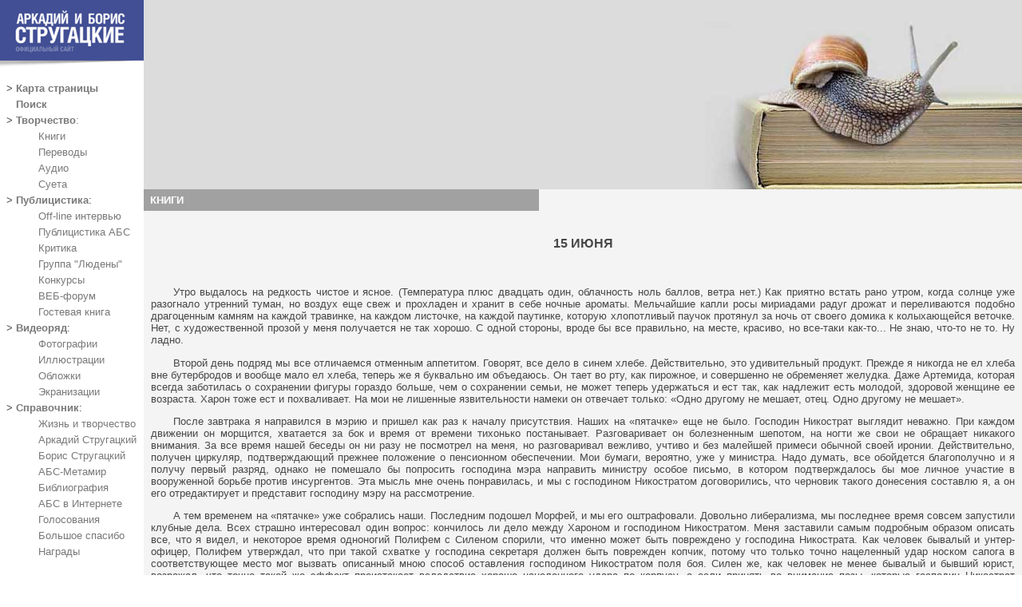

--- FILE ---
content_type: text/html; charset=x-mac-cyrillic
request_url: http://www.rusf.ru/abs/books/vnm15.htm
body_size: 20285
content:
<HEAD>
   <TITLE>Фантасты братья Стругацкие: Книги: Второе нашествие марсиан</TITLE>
   <LINK REL="STYLESHEET" TYPE="text/css" HREF="../abs_6.css">
   
   <META NAME="Keywords" CONTENT="стругацкие, стругацкий, книги, литература, научная, фантастика, библиография, русский, публицистика, писатель, рецензия, интервью, роман, повесть, рассказ, эссе, фото, пародия, людены">
   <META NAME="Description" CONTENT="Фантасты братья Стругацкие: Книги: Второе нашествие марсиан">
   <META NAME="Author" CONTENT="Vladimir Borisov">
   <META NAME="GENERATOR" CONTENT="Univers Editor BVI">
</HEAD>

<!--HEAD 1
LINK="#797979" VLINK="#551A8B" ALINK="#FF0000"
-->
<BODY TEXT="#797979" BGCOLOR="#FFFFFF" marginwidth="0" marginheight="0" topmargin="0" bottommargin="0" leftmargin="0" rightmargin="0">

<table width=100% frame="void" rules="none" border="0" cellspacing="0" cellpadding="0">
 <tr valign=top>

<!-- MENU -->

<td width="180" valign="top" border="0" cellspacing="0" cellpadding="0">
<A HREF="../index.htm"><IMG border="0" SRC="../design/abs_os2.gif" ALT="Аркадий и Борис Стругацкие"></a>
<p class="omm">
&gt;&nbsp;<A HREF="../abs_map.htm"><B>Карта страницы</B></A><br>
&nbsp;&nbsp;&nbsp;<A HREF="../search.htm"><B>Поиск</B></A><br>
&gt;&nbsp;<A HREF="../part_1.htm"><B>Творчество</B>:</A><br>
&nbsp;&nbsp;&nbsp;&nbsp;&nbsp;&nbsp;&nbsp;&nbsp;&nbsp;&nbsp;<A HREF="../books0.htm">Книги</font><br>
&nbsp;&nbsp;&nbsp;&nbsp;&nbsp;&nbsp;&nbsp;&nbsp;&nbsp;&nbsp;<A HREF="../trans.htm">Переводы</A><br>
&nbsp;&nbsp;&nbsp;&nbsp;&nbsp;&nbsp;&nbsp;&nbsp;&nbsp;&nbsp;<A HREF="../audio.htm">Аудио</A> <br>
&nbsp;&nbsp;&nbsp;&nbsp;&nbsp;&nbsp;&nbsp;&nbsp;&nbsp;&nbsp;<A HREF="../humor.htm">Суета</A><br>
&gt;&nbsp;<A HREF="../part_2.htm"><B>Публицистика</B></A>:<br>
&nbsp;&nbsp;&nbsp;&nbsp;&nbsp;&nbsp;&nbsp;&nbsp;&nbsp;&nbsp;<A HREF="../int.htm">Off-line интервью</A><br>
&nbsp;&nbsp;&nbsp;&nbsp;&nbsp;&nbsp;&nbsp;&nbsp;&nbsp;&nbsp;<A HREF="../public.htm">Публицистика АБС</A><br>
&nbsp;&nbsp;&nbsp;&nbsp;&nbsp;&nbsp;&nbsp;&nbsp;&nbsp;&nbsp;<A HREF="../crit.htm">Критика</A><br>
&nbsp;&nbsp;&nbsp;&nbsp;&nbsp;&nbsp;&nbsp;&nbsp;&nbsp;&nbsp;<A HREF="../ludeni.htm">Группа "Людены"</A><br>
&nbsp;&nbsp;&nbsp;&nbsp;&nbsp;&nbsp;&nbsp;&nbsp;&nbsp;&nbsp;<A HREF="../konkurs.htm">Конкурсы</A><br>
&nbsp;&nbsp;&nbsp;&nbsp;&nbsp;&nbsp;&nbsp;&nbsp;&nbsp;&nbsp;<A HREF="http://forum.rusf.ru/abs/" TARGET="_top">ВЕБ-форум</A><br>
&nbsp;&nbsp;&nbsp;&nbsp;&nbsp;&nbsp;&nbsp;&nbsp;&nbsp;&nbsp;<A HREF="http://www.rusf.ru/comment/abs/guestbk.htm">Гостевая книга</A><br>
&gt;&nbsp;<A HREF="../part_3.htm"><B>Видеоряд</B></A>:<br>
&nbsp;&nbsp;&nbsp;&nbsp;&nbsp;&nbsp;&nbsp;&nbsp;&nbsp;&nbsp;<A HREF="../photo.htm">Фотографии</A><br>
&nbsp;&nbsp;&nbsp;&nbsp;&nbsp;&nbsp;&nbsp;&nbsp;&nbsp;&nbsp;<A HREF="../pict.htm">Иллюстрации</A><br>
&nbsp;&nbsp;&nbsp;&nbsp;&nbsp;&nbsp;&nbsp;&nbsp;&nbsp;&nbsp;<A HREF="../vision.htm">Обложки</A><br>
&nbsp;&nbsp;&nbsp;&nbsp;&nbsp;&nbsp;&nbsp;&nbsp;&nbsp;&nbsp;<A HREF="../movies.htm">Экранизации</A><br>
&gt;&nbsp;<A HREF="../part_4.htm"><B>Справочник</B></A>:<br>
&nbsp;&nbsp;&nbsp;&nbsp;&nbsp;&nbsp;&nbsp;&nbsp;&nbsp;&nbsp;<A HREF="../tvorch.htm">Жизнь и творчество</A><br>
&nbsp;&nbsp;&nbsp;&nbsp;&nbsp;&nbsp;&nbsp;&nbsp;&nbsp;&nbsp;<A HREF="../ans.htm">Аркадий Стругацкий</A><br>
&nbsp;&nbsp;&nbsp;&nbsp;&nbsp;&nbsp;&nbsp;&nbsp;&nbsp;&nbsp;<A HREF="../bns.htm">Борис Стругацкий</A><br>
&nbsp;&nbsp;&nbsp;&nbsp;&nbsp;&nbsp;&nbsp;&nbsp;&nbsp;&nbsp;<A HREF="../absmeta.htm">АБС-Метамир</A><br>
&nbsp;&nbsp;&nbsp;&nbsp;&nbsp;&nbsp;&nbsp;&nbsp;&nbsp;&nbsp;<A HREF="../biblgr.htm">Библиография</A><br>
&nbsp;&nbsp;&nbsp;&nbsp;&nbsp;&nbsp;&nbsp;&nbsp;&nbsp;&nbsp;<A HREF="../inter.htm">АБС в Интернете</A><br>
&nbsp;&nbsp;&nbsp;&nbsp;&nbsp;&nbsp;&nbsp;&nbsp;&nbsp;&nbsp;<A HREF="../voting/vote000.htm">Голосования</A><br>
&nbsp;&nbsp;&nbsp;&nbsp;&nbsp;&nbsp;&nbsp;&nbsp;&nbsp;&nbsp;<A HREF="../thanks.htm">Большое спасибо</A><br>
&nbsp;&nbsp;&nbsp;&nbsp;&nbsp;&nbsp;&nbsp;&nbsp;&nbsp;&nbsp;<A HREF="../awards.htm">Награды</A><br><br>

  </td>
  <td valign=top>
   <table width="100%" bgcolor="#DCDCDC" border="0" cellspacing="0" cellpadding="0">
    <tr valign=top>
     <td>
     </td>
    </tr>
    <tr><td height=27 >
    </td></tr>
    <tr valign=top>
     <td align=right>
<IMG SRC="../design/abs_ul0.jpg" WIDTH=397 HEIGHT=210>
     </td>
    </tr>
    <tr>
<td>
<table width="100%" border="0" cellspacing="0" cellpadding="0">
<tr>
<td width="45%" height=27 bgcolor="#A1A1A1"><p class="zak">КНИГИ</p></TD>
<td width="55%" bgcolor="#F4F4F4"><p class="omi">&nbsp;</p></TD>
</tr>
</table>
</td>
    </tr>
<tr>
<td>
<table width="100%" bgcolor="#F4F4F4" frame="void" rules="none" border="0">
<tr bgcolor="#F4F4F4">
<tr valign=top>
<td width="60%">
<p class="omi">
&nbsp;<br>

<!--BODY-->
<p class="zgm"> 15 ИЮНЯ</p>
<p>&nbsp;</p>
<p>Утро выдалось на редкость чистое и ясное. (Температура плюс двадцать один, облачность ноль баллов, ветра нет.) Как приятно встать рано утром, когда солнце уже разогнало утренний туман, но воздух еще свеж и прохладен и хранит в себе ночные ароматы. Мельчайшие капли росы мириадами радуг дрожат и переливаются подобно драгоценным камням на каждой травинке, на каждом листочке, на каждой паутинке, которую хлопотливый паучок протянул за ночь от своего домика к колыхающейся веточке. Нет, с художественной прозой у меня получается не так хорошо. С одной стороны, вроде бы все правильно, на месте, красиво, но все-таки как-то... Не знаю, что-то не то. Ну ладно.</p>
<p>Второй день подряд мы все отличаемся отменным аппетитом. Говорят, все дело в синем хлебе. Действительно, это удивительный продукт. Прежде я никогда не ел хлеба вне бутербродов и вообще мало ел хлеба, теперь же я буквально им объедаюсь. Он тает во рту, как пирожное, и совершенно не обременяет желудка. Даже Артемида, которая всегда заботилась о сохранении фигуры гораздо больше, чем о сохранении семьи, не может теперь удержаться и ест так, как надлежит есть молодой, здоровой женщине ее возраста. Харон тоже ест и похваливает. На мои не лишенные язвительности намеки он отвечает только: &#171;Одно другому не мешает, отец. Одно другому не мешает&#187;.</p>
<p>После завтрака я направился в мэрию и пришел как раз к началу присутствия. Наших на &#171;пятачке&#187; еще не было. Господин Никострат выглядит неважно. При каждом движении он морщится, хватается за бок и время от времени тихонько постанывает. Разговаривает он болезненным шепотом, на ногти же свои не обращает никакого внимания. За все время нашей беседы он ни разу не посмотрел на меня, но разговаривал вежливо, учтиво и без малейшей примеси обычной своей иронии. Действительно, получен циркуляр, подтверждающий прежнее положение о пенсионном обеспечении. Мои бумаги, вероятно, уже у министра. Надо думать, все обойдется благополучно и я получу первый разряд, однако не помешало бы попросить господина мэра направить министру особое письмо, в котором подтверждалось бы мое личное участие в вооруженной борьбе против инсургентов. Эта мысль мне очень понравилась, и мы с господином Никостратом договорились, что черновик такого донесения составлю я, а он его отредактирует и представит господину мэру на рассмотрение.</p>
<p>А тем временем на &#171;пятачке&#187; уже собрались наши. Последним подошел Морфей, и мы его оштрафовали. Довольно либерализма, мы последнее время совсем запустили клубные дела. Всех страшно интересовал один вопрос: кончилось ли дело между Хароном и господином Никостратом. Меня заставили самым подробным образом описать все, что я видел, и некоторое время одноногий Полифем с Силеном спорили, что именно может быть повреждено у господина Никострата. Как человек бывалый и унтер-офицер, Полифем утверждал, что при такой схватке у господина секретаря должен быть поврежден копчик, потому что только точно нацеленный удар носком сапога в соответствующее место мог вызвать описанный мною способ оставления господином Никостратом поля боя. Силен же, как человек не менее бывалый и бывший юрист, возражал, что точно такой же эффект проистекает вследствие хорошо нацеленного удара по корпусу, а если принять во внимание позы, которые господин Никострат принимает теперь при ходьбе, то неизбежно заключение, что у него повреждено ребро с левой стороны: либо трещина, либо, может быть, даже перелом. Оба, впрочем, сошлись во мнении, что до конца дела еще далеко и что господин Никострат, человек молодой, горячий и спортивный, не преминет встретить Харона в каком-нибудь темном уголке в компании своих приятелей.</p>
<p>Меня расспрашивали также, продолжает ли Артемида питать благосклонность к господину Никострату, и когда я решительно отказался отвечать на этот бестактный вопрос, заключили почти единогласно, что, конечно же, да, продолжает. &#171;Женщина есть женщина,&nbsp;&#8211; сказал желчный Парал.&nbsp;&#8211; Женщине всегда мало одного мужчины, это лежит в ее биологической природе&#187;. Я окончательно рассердился и заметил, что такое свойство женщин лежит скорее в биологической природе некоторых мужчин, вроде Парала, и все нашли мою шутку очень остроумной, поскольку все недолюбливали Парала за его желчность, а во-вторых, вспомнили, что в свое время, еще до войны, от него убежала с коммивояжером молодая жена. Возникла весьма благоприятная ситуация, чтобы поставить, наконец, Парала с его вечными квазифилософскими сентенциями на место.</p>
<p>Уже Морфей, придумавший новую остроту, заранее давясь от смеха, хватал всех за руки и кричал: &#171;Нет, вы послушайте, что я скажу!&#187;, но тут, как всегда не ко времени, приперся этот старый осел Пандарей и, не разобравшись в предмете разговора, объявил своим громовым голосом, что нынче к нам из-за границы пришла такая мода&nbsp;&#8211; жить втроем, вчетвером с одной женщиной, как это водится между кошками. Ну что тут будешь делать! Остается только руками развести. Парал немедленно ухватился за это высказывание и моментально перевел разговор на личность Пандарея. &#171;Да, Пан,&nbsp;&#8211; сказал он.&nbsp;&#8211; Ты сегодня в ударе, старик, такого я не слыхивал даже от своего младшего зятя&nbsp;&#8211; майора&#187;. Второго зятя Парала знали далеко за пределами города, удержаться было невозможно, и все мы так и покатились со смеху, а Парал еще добавил со скорбным видом: &#171;Нет, старички, зря мы все-таки демилитаризируемся. Нам, старички, надо было бы лучше деполицеизироваться или, на худой конец, депандареизироваться&#187;. Пандарей немедленно раздулся, как рыба-шар, застегнул китель на все пуговицы и гаркнул: &#171;Поговорили&nbsp;&#8211; все!..&#187;</p>
<p>Идти на донорский пункт было еще рано, и я направился к Ахиллесу. Я прочел ему свою переписанную начисто речь перед Хароном. Он слушал меня, раскрыв рот. Успех был полный. Вот его точные слова, когда я закончил чтение: &#171;Это написал настоящий трибун, Феб! Где ты это взял?&#187; Я немножко поломался для пущего эффекта, а потом объяснил, как было дело. Но он не поверил! Он объявил, что отставному учителю астрономии просто не под силу столь точно сформулировать мысли и чаяния простого народа. &#171;Это под силу только великим писателям,&nbsp;&#8211; говорил он,&nbsp;&#8211; или великим политическим деятелям. А я что-то не вижу у нас в стране,&nbsp;&#8211; говорил он,&nbsp;&#8211; ни великих писателей, ни великих политических деятелей&#187;.</p>
<p>&#171;Феб, ты украл его у марсиан,&nbsp;&#8211; сказал он.&nbsp;&#8211; Признайся, старина, я никому не скажу&#187;. Я был в растерянности. Его недоверие одновременно и льстило мне, и вызывало во мне досаду. А тут еще он вдруг показывает мне запечатанный конверт из плотной черной бумаги. &#171;Что это?&#187;&nbsp;&#8211; спрашиваю я с нарочитой небрежностью, в то время как сердце мое уже почуяло беду и заныло от дурных предчувствий. &#171;Марки,&nbsp;&#8211; говорит этот гордец.&nbsp;&#8211; Настоящие. Оттуда!&#187; Не помню, как я справился с собой. Словно в тумане, слушал я его восторги, выражаемые деланно-сочувственным тоном. А он вертел конверт перед моим носом и все рассказывал мне, какая это редкость, до какой степени невозможно их нигде достать, какие баснословные суммы предлагал ему уже за них сам Хтоний и как ловко поступил он, Ахиллес, потребовав компенсации за изъятые лекарства не деньгами, а марками. Суммы, которые он небрежно называл, привели меня в полнейшее смятение. Оказывается, рыночные цены на марсианские марки так высоки, что никакая пенсия первого класса и никакой желудочный сок не способны что-либо изменить в моем положении. Но в конце концов я опомнился, меня осенило, и я попросил Ахиллеса показать мне эти марки. И все стало ясно. Этот хитрец замялся, растерялся и принялся лепетать что-то о том, будто эти марки, будучи марсианскими, боятся света подобно фотографической бумаге, что рассматривать их можно только при специальном освещении, а здесь, в аптеке, соответствующего оборудования у него пока нет. Я приободрился и попросил разрешения заглянуть к нему вечерком домой. Без всякой живости он пригласил меня, признавшись, что, честно говоря, дома у него пока тоже нет специального оборудования, но к завтрашнему вечеру он постарается что-нибудь придумать. Вот в это я верю. Он наверняка что-нибудь придумает. Наверняка окажется, что эти марки растворяются в воздухе или что вообще смотреть на них нельзя, а можно только щупать руками.</p>
<p>В разгар нашей беседы я вдруг услыхал чье-то дыхание над своим левым ухом и краем глаза уловил некое движение рядом с собой. Я сразу вспомнил таинственное посещение и резко обернулся, но это оказалась прислуга мадам Персефоны, которая пришла попросить чего-нибудь повернее. В поисках препарата, который удовлетворил бы мадам Персефону, Ахиллес удалился в лабораторию и, по-видимому, вознамерился не возвращаться до тех пор, пока я не уйду. Я ушел, не скрывая иронии.</p>
<p>На донорском пункте меня ожидал приятный сюрприз: соответствующие анализы выявили, что в силу имеющихся у меня внутренних хронических заболеваний желудочный сок мой надлежит относить к первому сорту, так что за сто граммов сока мне будут теперь выплачивать на сорок процентов больше, нежели всем прочим. Мало того, дежурный фельдшер намекнул мне, что, употребляя в умеренных, но достаточных количествах синюховку, я смогу добиться перехода в сорт экстра и получать за сто граммов на семьдесят-восемьдесят процентов больше. Я боюсь сглазить, но, кажется, наконец, впервые в жизни мне немножечко повезло.</p>
<p>В самом радужном настроении я отправился в трактир и просидел там до позднего вечера. Было очень весело. Во-первых, Япет теперь вовсю торгует синюховкой, которую поставляют ему оптом окрестные фермеры. От синюховки неприятная отрыжка, но она дешева, пьется очень легко и дает приятное, веселое опьянение. Очень нас развлек один из молодых людей в узком пальто. Я так и не научился различать их и до сегодняшнего вечера испытывал к обоим естественную неприязнь, которую разделяло со мной большинство наших. Обычно эти грозные победители господина Лаомедонта вместе или порознь проводили в трактире все время от обеда и до закрытия&nbsp;&#8211; сидели у стойки, пили и упорно молчали, словно бы никого не замечая вокруг. Однако сегодня этот молодой человек вдруг оторвался от стойки, подошел к нашему столику и, когда все настороженно замолчали, в наступившей тишине прежде всего заказал выпивку на всю компанию. Затем он уселся между Полифемом и Силеном и негромко произнес: &#171;Эак&#187;. Сначала все мы решили, что у него отрыжка, и Полифем по своему обыкновению сказал ему: &#171;С приветом&#187;. Однако молодой человек несколько обиженно пояснил, что Эак&nbsp;&#8211; это его имя и что назвали его так в честь сына Зевса и Эгины, отца Теламона и Пелея, деда Эанта Большого. Полифем немедленно принес свои извинения и предложил выпить за здоровье Эака, так что инцидент был полностью исчерпан. Мы все тоже представились, и очень скоро Эак почувствовал себя среди нас как дома. Он оказался прекрасным рассказчиком, мы просто животы надорвали, слушая его.</p>
<p>Особенно нам понравилось, как они намыливали пол в гостиной, раздевали барышень и устраивали за ними погони. Это у них называлось &#171;играть в пятнашки&#187;, и рассказывал он об этом уморительнейшим образом. Должен признаться, что мы все ощущали все-таки некоторый стыд за наше захолустье, где ни о чем подобном слыхом не слыхали, и поэтому очень уместной оказалась остроумная эскапада наших молодых шалопаев из компании господина Никострата.</p>
<p>Они появились на площади, ведя за собой на веревке крупного рыжевато-красного петуха. Господи, до чего же смешно это было! Распевая &#171;Ниобу-Ниобею&#187;, они проследовали через всю площадь прямо в трактир. Здесь они обступили стойку и потребовали для себя бренди, а для петуха&nbsp;&#8211; синюховки. При этом они во всеуслышание объявили, что празднуют наступление у петуха половой зрелости и приглашают участвовать всех желающих. Мы чуть не лопнули. Эак тоже хохотал вместе с нами, так что город наш, как некий центр остроумных развлечений, был несколько реабилитирован в глазах этого столичного жителя.</p>
<p>Еще интересно было, когда пришел Ахиллес и сообщил, что из зала заседаний мэрии похищено шесть стульев полумягких. Пандарей уже обследовал место преступления и утверждает, что напал на след. Он говорит, что похитителей было двое, причем у одного была велюровая шляпа, а у другого шесть пальцев на правой ноге, но вообще-то все уверены, что стулья украл городской казначей. Желчный Парал так прямо и заявил: &#171;Ну вот он и опять выкрутился. Теперь все будут говорить об этих дурацких стульях и начисто позабудут про последнюю растрату&#187;.</p>
<p>Когда я вернулся домой, Харон еще сидел в редакции, и мы поужинали втроем.</p>
<p>Сейчас я выглянул в окно. Дивная летняя ночь распахнула над городом бездонное небо, усеянное мириадами мерцающих звезд. Теплый ветерок струит волшебные ароматы и ласкает ветви уснувших деревьев. Чу!&nbsp;&#8211; слышится легкое жужжание заблудившегося в траве светлячка, спешащего на свидание к своей изумрудной возлюбленной. Сон и благодать опустились на уставший от дневных трудов городок. Нет, как-то не так все-таки. Ну ладно. Я это к тому, что красиво было, когда над городом символом мира и безопасности бесшумно прошли в вышине сияющие волшебным светом огромные летающие корабли&nbsp;&#8211; сразу видно, что не наши.</p>
<p>Свою речь я назову &#171;Покой и уверенность&#187; и отдам Харону в газету. Пусть только попробует не напечатать. Как это так, весь город за, а он один, видите ли, против! Не выйдет, дорогой зятек, не выйдет!</p>
<p>Схожу, посмотрю, как там Гермиона.</p>
<P class="ce0"><a href="vnm14.htm">[Предыдущая часть]</A> &nbsp; &nbsp; <a href="vnm00.htm">Оглавление</A>
<P>&nbsp;<br>
</TD>
</TR>
</TABLE>
</CENTER>

<!--FOOTER-->
<TABLE width="100%" bgcolor="#DCDCDC" frame="void" rules="none" border="0">
<TR><td>
<p class="om8">
<BR>&nbsp;&nbsp;&nbsp;&nbsp;&nbsp;&nbsp;<A HREF="http://www.rusf.ru/comment/abs/guestbk.htm">Оставьте Ваши вопросы, комментарии и предложения.</A>
<BR>&nbsp;&nbsp;&nbsp;&nbsp;&nbsp;&nbsp;&copy; <A HREF="http://rusf.ru/">"Русская фантастика"</A>, 1998-2007
<BR>&nbsp;&nbsp;&nbsp;&nbsp;&nbsp;&nbsp;&copy; <A HREF="http://rusf.ru/abs/">Аркадий Стругацкий, Борис Стругацкий</A>, текст, 1966
<BR>&nbsp;&nbsp;&nbsp;&nbsp;&nbsp;&nbsp;&copy; <A HREF="mailto:dmitriy@rusf.ru">Дмитрий Ватолин</A>, дизайн, 1998-2000
<BR>&nbsp;&nbsp;&nbsp;&nbsp;&nbsp;&nbsp;&copy; <A HREF="http://www.alexandreev.com">Алексей Андреев</A>, графика, 2006
<BR>&nbsp;&nbsp;&nbsp;&nbsp;&nbsp;&nbsp;Редактор: <A HREF="mailto:bvi@rusf.ru">Владимир Борисов</A>
<BR>&nbsp;&nbsp;&nbsp;&nbsp;&nbsp;&nbsp;Верстка: <A HREF="mailto:bvi@rusf.ru">Владимир Борисов</A>
<BR>&nbsp;&nbsp;&nbsp;&nbsp;&nbsp;&nbsp;Корректор: <A HREF="mailto:stodger@newmail.ru">Владимир Дьяконов</A> 
<BR>&nbsp;&nbsp;&nbsp;&nbsp;&nbsp;&nbsp;Страница создана в январе 1997. Статус официальной страницы получила летом 1999 года
<br>&nbsp;&nbsp;&nbsp;</p>
</TD></TR></TABLE>
</I></FONT>

<table align=center width=90% border=0 cellspacing=10><td align=center><small>
<!-- request: /abs/books/vnm15.htm 18.222.121.64 -->
<!-- block start from ip=>18.222.121.64 uri=>/abs/books/vnm15.htm --><!-- block end --></small></table>


</BODY>
</HTML>